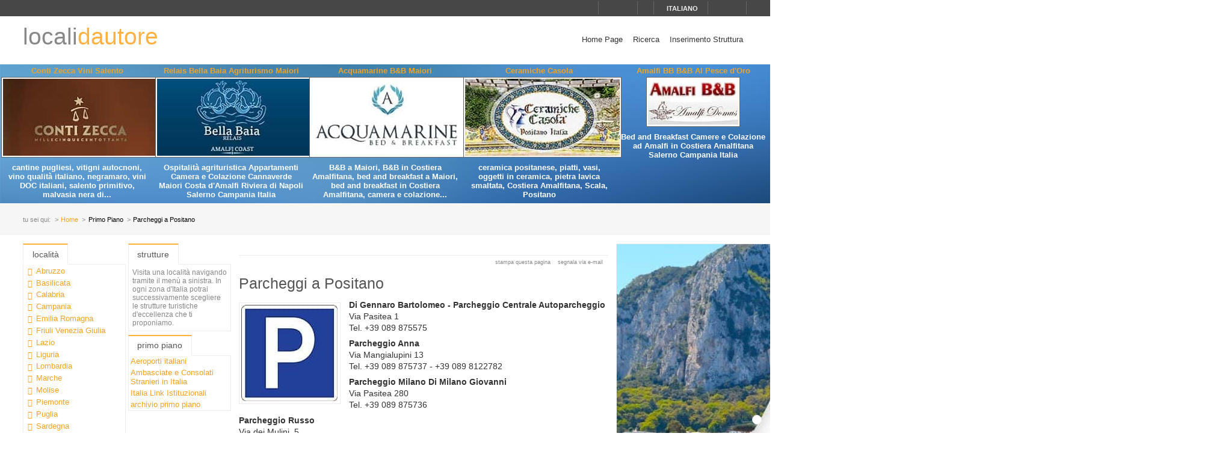

--- FILE ---
content_type: text/html; charset=utf-8
request_url: https://www.localidautore.it/primopiano/paese/positano-8/parcheggi-a-positano-1968
body_size: 10692
content:
<!DOCTYPE html>
<html lang="it">
<head prefix="og: http://ogp.me/ns# fb: http://ogp.me/ns/fb# article: http://ogp.me/ns/article#"><title>
Parcheggi a Positano - Locali d&#39;Autore
</title><meta name="description" content="Parcheggi a Positano - Di Gennaro Bartolomeo - Parcheggio Centrale Autoparcheggio Via Pasitea 1 Tel. +39 089 875575Parcheggio Anna Via Mangialupini 13 Tel. +39 089 875737 - +39 089 8122782Parcheggio Milano Di Milano Giovanni Via Pasitea 280 Tel." /><meta name="keywords" content="Italia, turismo italia, italia lifestyle, hotel, boutique hotel, alberghi, ristoranti, agriturismi, bed and breakfast, residence, dimore d’epoca, cultura, arte, vini, gastronomia, terme, mare, montagna, sci, trekking, artigianato, disintermediazione., Parcheggi a Positano" /><meta name="robots" content="noodp, index, follow" /><meta name="googlebot" content="noodp, index, follow" /><meta name="viewport" content="width=device-width, initial-scale=1.0" /><meta http-equiv="content-type" content="text/html; charset=UTF-8" /><meta property="og:locale" content="it_IT" /><meta property="og:type" content="article" /><meta property="og:title" content="Parcheggi a Positano" /><meta property="og:url" content="https://www.localidautore.it/primopiano/paese/positano-8/parcheggi-a-positano-1968" /><meta property="og:description" content="Di Gennaro Bartolomeo - Parcheggio Centrale Autoparcheggio Via Pasitea 1 Tel. +39 089 875575 Parcheggio Anna Via Mangialupini 13 Tel. +39 089 875737 - +39 089 8122782 Parcheggio Milano Di Milano Giovanni Via Pasitea 280 Tel. +39 089 875736 Parcheggio..." /><meta property="og:image" content="https://www.localidautore.it/images/dbpimg/primopiano/parcheggi-a-positano-1968.jpg" /><meta property="article:datepublished" content="2010-04-10" /><meta property="article:datemodified" content="2017-07-26" /><meta property="article:author" content="https://www.facebook.com/localidautore" /><meta property="twitter:card" content="summary_large_image" /><meta property="twitter:url" content="https://www.localidautore.it/primopiano/paese/positano-8/parcheggi-a-positano-1968" /><meta property="twitter:title" content="Parcheggi a Positano" /><meta property="twitter:description" content="Di Gennaro Bartolomeo - Parcheggio Centrale Autoparcheggio Via Pasitea 1 Tel. +39 089 875575 Parcheggio Anna Via Mangialupini 13 Tel. +39 089 875737 - +39 089 8122782 Parcheggio Milano Di Milano Giovanni Via Pasitea 280 Tel. +39 089 875736 Parcheggio..." /><meta property="twitter:image" content="https://www.localidautore.it/images/dbpimg/primopiano/parcheggi-a-positano-1968.jpg" /><meta property="twitter:author" content="@italialifestyle" />
<link href="https://www.localidautore.it/primopiano/paese/positano-8/parcheggi-a-positano-1968" rel="canonical" />
<link href="//cdn.localidautore.it/fontawesome/5.15.4/css/all.min.css" rel="stylesheet" type="text/css" />
<link href="//cdn.localidautore.it/fonts/Montserrat/300.min.css" rel="stylesheet" type="text/css" />
<link href="//cdn.localidautore.it/fonts/Montserrat/400.min.css" rel="stylesheet" type="text/css" />
<link href="//cdn.localidautore.it/fonts/Montserrat/600.min.css" rel="stylesheet" type="text/css" /><link href="/css/style_OLD-top.bundle.min.css?v=20" rel="stylesheet" type="text/css" />
<link rel="apple-touch-icon" sizes="180x180" href="/favicon/OLD/apple-touch-icon.png" /><link rel="icon" type="image/png" href="/favicon/OLD/favicon-32x32.png" sizes="32x32" /><link rel="icon" type="image/png" href="/favicon/OLD/favicon-16x16.png" sizes="16x16" /><link rel="manifest" href="/favicon/OLD/manifest.json" /><link rel="mask-icon" href="/favicon/OLD/safari-pinned-tab.svg" color="#5bbad5" /><link rel="shortcut icon" href="/favicon/OLD/favicon.ico" /><meta name="msapplication-config" content="/favicon/OLD/browserconfig.xml" /><meta name="theme-color" content="#ffffff" /></head>
<body>
<form method="post" action="/primopiano/paese/positano-8/parcheggi-a-positano-1968" id="form1">
<div class="aspNetHidden">
<input type="hidden" name="__VIEWSTATE" id="__VIEWSTATE" value="" />
</div>
<header>
<div>
<div>
<div>
<p>&nbsp;</p>
<p>
<span id="fontresize">
<a href="javascript:void(0);" onclick="return false;"><i class="fas fa-search-minus"></i></a>
<a href="javascript:void(0);" onclick="return false;"><i class="fas fa-search"></i></a>
<a href="javascript:void(0);" onclick="return false;"><i class="fas fa-search-plus"></i></a>
</span>
<span id="search">
<a href="javascript:void(0);" onclick="return false;"><i class="fas fa-search"></i></a>
</span>
<span id="language">
<a href="javascript:void(0);" onclick="return false;"><i class="fas fa-caret-down"></i><span>italiano</span></a>
</span>
<span>
<a href="https://www.facebook.com/localidautore" target="_blank"><i class="fas fa-facebook"></i></a>
<a href="#"><i class="fas fa-twitter"></i></a>
<a href="https://plus.google.com/103966657744711068738" target="_blank"><i class="fas fa-google-plus"></i></a>
</span>
</p>
</div>
</div>
<nav>
<h1>
<a href="/">locali<span>dautore</span></a>
</h1>
<div><a href="javascript:void(0);" onclick="return false;"><i class="fas fa-bars"></i></a></div>
<ul>
<li>
<a href="/">Home Page</a>
</li>
<li>
<a href="/ricerca">Ricerca</a>
</li>
<li>
<a href="//www.dautore.it/it/contatti" target="_blank">Inserimento Struttura</a>
</li>
</ul>
</nav>
</div>
<div id="ajax-ph-header">
<ul><li><h3><a href="/schede/conti-zecca-vini-salento-9326?impression=no">Conti Zecca Vini Salento</a></h3><div><a href="/schede/conti-zecca-vini-salento-9326?impression=no"><img src="//images02.localidautore.it/dblogo/schede/conti-zecca-vini-salento-9326.jpg"
width="256"
height="128"
title="Conti Zecca Vini Salento" alt="Conti Zecca Vini Salento" /></a></div><p>cantine pugliesi, vitigni autocnoni, vino qualit&#224; italiano, negramaro, vini DOC italiani, salento primitivo, malvasia nera di...</p></li><li><h3><a href="/schede/relais-bella-baia-agriturismo-maiori-9091?impression=no">Relais Bella Baia Agriturismo Maiori</a></h3><div><a href="/schede/relais-bella-baia-agriturismo-maiori-9091?impression=no"><img src="//images02.localidautore.it/dblogo/schede/relais-bella-baia-agriturismo-maiori-9091.jpg"
width="256"
height="128"
title="Relais Bella Baia Agriturismo Maiori" alt="Relais Bella Baia Agriturismo Maiori" /></a></div><p>Ospitalit&#224; agrituristica Appartamenti Camera e Colazione Cannaverde Maiori Costa d&#39;Amalfi Riviera di Napoli Salerno Campania Italia</p></li><li><h3><a href="/schede/acquamarine-b-b-maiori-9373?impression=no">Acquamarine B&amp;B Maiori</a></h3><div><a href="/schede/acquamarine-b-b-maiori-9373?impression=no"><img src="//images01.localidautore.it/dblogo/schede/acquamarine-b-b-maiori-9373.jpg"
width="256"
height="128"
title="Acquamarine B&amp;B Maiori" alt="Acquamarine B&amp;B Maiori" /></a></div><p>B&amp;B a Maiori, B&amp;B in Costiera Amalfitana, bed and breakfast a Maiori, bed and breakfast in Costiera Amalfitana, camera e colazione...</p></li><li><h3><a href="/schede/ceramiche-casola-9376?impression=no">Ceramiche Casola </a></h3><div><a href="/schede/ceramiche-casola-9376?impression=no"><img src="//images03.localidautore.it/dblogo/schede/ceramiche-casola-9376.jpg"
width="257"
height="128"
title="Ceramiche Casola " alt="Ceramiche Casola " /></a></div><p>ceramica positanese, piatti, vasi, oggetti in ceramica, pietra lavica smaltata, Costiera Amalfitana, Scala, Positano</p></li><li><h3><a href="/schede/amalfi-bb-b-b-al-pesce-d-oro-9289?impression=no">Amalfi BB B&amp;B Al Pesce d&#39;Oro</a></h3><div><a href="/schede/amalfi-bb-b-b-al-pesce-d-oro-9289?impression=no"><img src="//images04.localidautore.it/dblogo/schede/amalfi-bb-b-b-al-pesce-d-oro-9289.jpg"
width="150"
height="77"
title="Amalfi BB B&amp;B Al Pesce d&#39;Oro" alt="Amalfi BB B&amp;B Al Pesce d&#39;Oro" /></a></div><p>Bed and Breakfast Camere e Colazione ad Amalfi in Costiera Amalfitana Salerno Campania Italia</p></li></ul>
</div>
</header>
<div id="breadcrump">
<p>
<span>tu sei qui:</span>
<a href="/">Home</a>
<span>Primo Piano</span>
<span>Parcheggi a Positano</span>
</p>
</div>
<div id="body">
<div>
<div>
<div class="ctrlBox ctrlBoxTree ctrl_OLD_NavLocality">
<h3>
<i class="fas fa-angle-right"></i>
Localit&#224;
</h3>
<ul><li data-key="l1n1" class="collapsed"><a href="javascript:void(0);" onclick="return false;"><i></i></a><a href="/regioni/abruzzo-1">Abruzzo</a></li><li data-key="l1n2" class="collapsed"><a href="javascript:void(0);" onclick="return false;"><i></i></a><a href="/regioni/basilicata-2">Basilicata</a></li><li data-key="l1n3" class="collapsed"><a href="javascript:void(0);" onclick="return false;"><i></i></a><a href="/regioni/calabria-3">Calabria</a></li><li data-key="l1n4" class="collapsed"><a href="javascript:void(0);" onclick="return false;"><i></i></a><a href="/regioni/campania-4">Campania</a></li><li data-key="l1n5" class="collapsed"><a href="javascript:void(0);" onclick="return false;"><i></i></a><a href="/regioni/emilia-romagna-5">Emilia Romagna</a></li><li data-key="l1n6" class="collapsed"><a href="javascript:void(0);" onclick="return false;"><i></i></a><a href="/regioni/friuli-venezia-giulia-6">Friuli Venezia Giulia</a></li><li data-key="l1n7" class="collapsed"><a href="javascript:void(0);" onclick="return false;"><i></i></a><a href="/regioni/lazio-7">Lazio</a></li><li data-key="l1n8" class="collapsed"><a href="javascript:void(0);" onclick="return false;"><i></i></a><a href="/regioni/liguria-8">Liguria</a></li><li data-key="l1n9" class="collapsed"><a href="javascript:void(0);" onclick="return false;"><i></i></a><a href="/regioni/lombardia-9">Lombardia</a></li><li data-key="l1n10" class="collapsed"><a href="javascript:void(0);" onclick="return false;"><i></i></a><a href="/regioni/marche-10">Marche</a></li><li data-key="l1n11" class="collapsed"><a href="javascript:void(0);" onclick="return false;"><i></i></a><a href="/regioni/molise-11">Molise</a></li><li data-key="l1n12" class="collapsed"><a href="javascript:void(0);" onclick="return false;"><i></i></a><a href="/regioni/piemonte-12">Piemonte</a></li><li data-key="l1n13" class="collapsed"><a href="javascript:void(0);" onclick="return false;"><i></i></a><a href="/regioni/puglia-13">Puglia</a></li><li data-key="l1n14" class="collapsed"><a href="javascript:void(0);" onclick="return false;"><i></i></a><a href="/regioni/sardegna-14">Sardegna</a></li><li data-key="l1n15" class="collapsed"><a href="javascript:void(0);" onclick="return false;"><i></i></a><a href="/regioni/sicilia-15">Sicilia</a></li><li data-key="l1n16" class="collapsed"><a href="javascript:void(0);" onclick="return false;"><i></i></a><a href="/regioni/toscana-16">Toscana</a></li><li data-key="l1n17" class="collapsed"><a href="javascript:void(0);" onclick="return false;"><i></i></a><a href="/regioni/trentino-alto-adige-17">Trentino Alto Adige</a></li><li data-key="l1n18" class="collapsed"><a href="javascript:void(0);" onclick="return false;"><i></i></a><a href="/regioni/umbria-18">Umbria</a></li><li data-key="l1n19" class="collapsed"><a href="javascript:void(0);" onclick="return false;"><i></i></a><a href="/regioni/valle-d-aosta-19">Valle d&#39;Aosta</a></li><li data-key="l1n20" class="collapsed"><a href="javascript:void(0);" onclick="return false;"><i></i></a><a href="/regioni/veneto-20">Veneto</a></li></ul>
</div>
</div>
<div>
<div class="ctrlBox ctrlBoxTree ctrl_OLD_NavStructures">
<h3>
<i class="fas fa-angle-right"></i>
Strutture
</h3>
<p id="pNoTextStructures">
<i class="fas fa-quote-left"></i>
Visita una localit&#224; navigando tramite il men&#249; a sinistra. In ogni zona d&#39;Italia potrai successivamente scegliere le strutture turistiche d&#39;eccellenza che ti proponiamo.
</p>
</div>
<div class="ctrlBox ctrl_OLD_NavMoreAbout">
<h3>
<i class="fas fa-angle-right"></i>
Primo Piano
</h3>
<ul>
<li>
<p>
<a href="/primopiano/aeroporti-italiani-1986">Aeroporti italiani</a>
</p>
</li>
<li>
<p>
<a href="/primopiano/ambasciate-e-consolati-stranieri-in-italia-1889">Ambasciate e Consolati Stranieri in Italia</a>
</p>
</li>
<li>
<p>
<a href="/primopiano/italia-link-istituzionali-1887">Italia Link Istituzionali</a>
</p>
</li>
<li>
<p>
<i class="fas fa-caret-right"></i>
<a href="/primopianoarchive">archivio primo piano</a>
</p>
</li>
</ul>
</div>
</div>
<div class="ctrlBox ctrl_OLD_NavStructuresRanking">
<h3>
<i class="fas fa-sort-amount-desc"></i>
I pi&#249; visitati in
Italia
</h3>
<ul>
<li>
<h4>
<a href="/schede/amalfi-vacation-costa-di-amalfi-5033?impression=no">Amalfi Vacation Costa di Amalfi</a>
</h4>
<div>
<a href="/schede/amalfi-vacation-costa-di-amalfi-5033?impression=no">
<img src="//images02.localidautore.it/dblogo/schede/amalfi-vacation-costa-di-amalfi-5033.jpg"
width="150"
height="75"
title="Amalfi Vacation Costa di Amalfi" alt="Amalfi Vacation Costa di Amalfi" />
</a>
</div>
<p>
Appartamenti e ville in Costiera Amalfitana, completamente arredati, con piscina, discesa a mare e aria condizionata. Amalfi Vacation gestisce direttamente tutti gli appartamenti e le ville presenti sul sito web. Tutti gli appartamenti sono completamente...
</p>
</li>
<li>
<h4>
<a href="/schede/villa-casale-ravello-6395?impression=no">Villa Casale Ravello</a>
</h4>
<div>
<a href="/schede/villa-casale-ravello-6395?impression=no">
<img src="//images01.localidautore.it/dblogo/schede/villa-casale-ravello-6395.jpg"
width="150"
height="75"
title="Villa Casale Ravello" alt="Villa Casale Ravello" />
</a>
</div>
<p>
Immersa nel magico scenario della Citt&#224; della Musica, sospesa tra cielo e mare, Villa Casale &#232; una splendida villa patrizia di probabili origini medievali, luogo ideale per trascorrere una vacanza esclusiva ed in completo relax in una delle location pi&#249;...
</p>
</li>
<li>
<h4>
<a href="/schede/meuble-torre-paradiso-mini-appartamenti-9102?impression=no">Meuble Torre Paradiso Mini Appartamenti</a>
</h4>
<div>
<a href="/schede/meuble-torre-paradiso-mini-appartamenti-9102?impression=no">
<img src="//images01.localidautore.it/dblogo/schede/meuble-torre-paradiso-mini-appartamenti-9102.jpg"
width="150"
height="75"
title="Meuble Torre Paradiso Mini Appartamenti" alt="Meuble Torre Paradiso Mini Appartamenti" />
</a>
</div>
<p>
Splendida localit&#224; balneare sulla Costiera Amalfitana, percorsa da stradine e gradinate che ne disegnano il movimento, Minori &#232; semplicemente incantevole. Le case costruite sulla roccia che degrada dolcemente verso il mare, i colori intensi della natura,...
</p>
</li>
<li>
<h4>
<a href="/schede/la-buca-delle-fate-9076?impression=no">La Buca delle Fate</a>
</h4>
<div>
<a href="/schede/la-buca-delle-fate-9076?impression=no">
<img src="//images01.localidautore.it/dblogo/schede/la-buca-delle-fate-9076.jpg"
width="150"
height="75"
title="La Buca delle Fate" alt="La Buca delle Fate" />
</a>
</div>
<p>
Acqua, aria, fuoco e terra. Sono i nomi dei nostri quattro appartamenti, bilocali e trilocali, per 2/5 persone, situati in uno degli scorci pi&#249; caratteristici della Costiera Amalfitana. Indipendenti, recentemente ristrutturati ed arredati con stile, sono...
</p>
</li>
<li>
<h4>
<a href="/schede/hotel-reginella-positano-6848?impression=no">Hotel Reginella Positano</a>
</h4>
<div>
<a href="/schede/hotel-reginella-positano-6848?impression=no">
<img src="//images02.localidautore.it/dblogo/schede/hotel-reginella-positano-6848.jpg"
width="152,34375"
height="75"
title="Hotel Reginella Positano" alt="Hotel Reginella Positano" />
</a>
</div>
<p>
L&#39;HotelReginella &#232; una graziosa struttura in stile mediterraneo, situata nell&#39;incantevole baia di Positano, in Costiera Amalfitana, fatta di tipiche case intonacate a calce che si arrampicano alla roccia, creando un suggestivo paesaggio verticale, stradine...
</p>
</li>
</ul>
</div>
</div>
<div>
<div>
<img alt="" />
</div>
<p class="opbuttons-functions">
<span>
Stampa questa pagina
<a href="javascript:window.print();"><i class="fas fa-print"></i></a>
</span>
<span>
Segnala via e-mail
<a href="mailto:?subject=Parcheggi+a+Positano+-+Locali+d%26%2339%3bAutore&amp;body=https%3a%2f%2fwww.localidautore.it%2fprimopiano%2fpaese%2fpositano-8%2fparcheggi-a-positano-1968"><i class="fas fa-envelope"></i></a>
</span>
</p>
<article>
<h2>
Parcheggi a Positano
</h2>
<ul class="attachments">
<li>
<p class="photo">
<a href="//images04.localidautore.it/dbimg/primopiano/parcheggi-a-positano-4951.jpg" class="fancybox" data-fancybox-group="fancybox">
<img src="//images04.localidautore.it/dbmin/primopiano/parcheggi-a-positano-4951.jpg"
width="160"
height="160"
title="archeggi a Positano - Locali d&amp;#39;Autore" alt="archeggi a Positano - Locali d&amp;#39;Autore" />
</a>
</p>
</li>
</ul>
<div>
<p><strong>Di Gennaro Bartolomeo - Parcheggio Centrale Autoparcheggio</strong><br />Via Pasitea 1 <br />Tel. +39 089 875575</p><p><strong>Parcheggio Anna</strong><br />Via Mangialupini 13 <br />Tel. +39 089 875737 - +39 089 8122782</p><p><strong>Parcheggio Milano Di Milano Giovanni</strong><br />Via Pasitea 280 <br />Tel. +39 089 875736</p><p><strong>Parcheggio Russo</strong><br />Via dei Mulini, 5 <br />Tel. +39 089 811210</p><p><strong>Parcheggio Carpineto</strong><br />Via Pasitea<br />Tel. +39 089.811584</p><p><strong>Parcheggio Casola</strong><br />Tel. +39 089.875353</p><p><strong>Parcheggio Mandara</strong><br />Via Pasitea<br />Tel. +39 089.875646</p><p><strong>Parcheggio MA. CRI. PARK</strong><br />Via Pasitea 173 <br />Tel +39 089 811.988</p><p><strong>Parcheggio Migliaccio</strong><br />Piazza Mulini, 4 <br />Tel. +39 089.875.199 </p>
</div>
</article>
<script type="application/ld+json">
{
"@context": "http://schema.org",
"@type": "Article",
"mainEntityOfPage": {
"@type": "WebPage",
"@id": "https://www.localidautore.it/primopiano/paese/positano-8/parcheggi-a-positano-1968"
},
"url": "https://www.localidautore.it/primopiano/paese/positano-8/parcheggi-a-positano-1968",
"datePublished": "2010-04-10",
"dateCreated": "2010-04-10",
"dateModified": "2017-07-26",
"image": {
"@type": "ImageObject",
"url": "https://www.localidautore.it/images/dbimg/primopiano/parcheggi-a-positano-4951.jpg",
"width": "400",
"height": "400"
},
"headline": "Parcheggi a Positano",
"articleBody": "Di Gennaro Bartolomeo - Parcheggio Centrale Autoparcheggio Via Pasitea 1 Tel. +39 089 875575 Parcheggio Anna Via Mangialupini 13 Tel. +39 089 875737 - +39 089 8122782 Parcheggio Milano Di Milano Giovanni Via Pasitea 280 Tel. +39 089 875736 Parcheggio Russo Via dei Mulini, 5 Tel. +39 089 811210 Parcheggio Carpineto Via Pasitea Tel. +39 089.811584 Parcheggio Casola Tel. +39 089.875353 Parcheggio Mandara Via Pasitea Tel. +39 089.875646 Parcheggio MA. CRI. PARK Via Pasitea 173 Tel +39 089 811.988 Parcheggio...",
"author": "admin",
"publisher": {
"@type": "Organization",
"name": "Locali d'Autore",
"logo": {
"@type": "ImageObject",
"url": "https://www.localidautore.it/images/AC/logo-microdata.jpg",
"width": "200",
"height": "200"
}
}
}
</script>
</div>
<div>
<div>
<a href="/click2.axd?id=448&amp;amp;show=https%3a%2f%2fwww.maisoncapri.com%2f" target="_blank"><img title="Il Fortino Capri, Ospitalità nell&#39;Isola Azzurra, Capri Accommodation, Bed and Breakfast" src="//images01.localidautore.it/banner2/il-fortino-capri-ospitalita-nell-isola-azzurra-c-132.jpg" alt="" style="height:1000px;width:1000px;" /></a>
</div>
<div>
<img alt="" />
</div>
<div>
<img alt="" />
</div>
</div>
</div>
<footer>
<div>
<p>
Web Engine v4.0b1 - Copyright &#169; 2008-2024 Locali d&#39;autore S.r.l. - C.so Reginna 108 - 84010 Maiori (SA) - REA 379240 - P.IVA 04599690650 - Capitale Sociale Euro 100.000 i.v.<br />
&#200; vietata ogni riproduzione totale o parziale di qualsiasi tipologia di testo, immagine o altro presente su questo sito.<br />
Ogni riproduzione non espressamente autorizzata viola la Legge 633/41 e pertanto &#232; perseguibile penalmente.
</p>
<p>
e-mail: <a class="email-replace" href="//www.dautore.it/it/contatti" data-href="ti/erotuadilacol//ofni">Contact Us</a>
</p>
</div>
<div>
<p>
<a href="//www.amalficoast.it/" target="_blank"><img src="//www.localidautore.it/images/links/logo-amalficoast-it-full.png" width="148" height="72" alt="Amalfi Coast Travel &amp; Leisure" /></a>
<a href="//www.localidautore.it/" target="_blank"><img src="//www.localidautore.it/images/links/logo-localidautore-it-full.png" width="148" height="72" alt="Italia Lifestyle" /></a>
<a href="//www.dautore.it/" target="_blank"><img src="//www.localidautore.it/images/links/logo-dautore-it-full.png" width="148" height="72" alt="Mission Portal" /></a>
</p>
<p>
<img src="/images/OLD/html5-badge-h-css3-semantics-32px.png" width="73" height="32" alt="HTML5 Powered with CSS3 / Styling, and Semantics" title="HTML5 Powered with CSS3 / Styling, and Semantics" />
</p>
<p><a href="/privacy">Privacy Policy</a> <a href="/cookie">Cookie Policy</a></p>
<p>
Obblighi informativi per le erogazioni pubbliche: gli aiuti di Stato e gli aiuti de minimis ricevuti dalla nostra impresa<br />
sono contenuti nel Registro nazionale degli aiuti di Stato di cui all'art. 52 della L. 234/2012 a cui si rinvia e consultabili al seguente <a target="_blank" href="https://www.rna.gov.it/RegistroNazionaleTrasparenza/faces/pages/TrasparenzaAiuto.jspx">link</a>
</p>
</div>
</footer>
</form>
<div id="glatPopupSearch" class="glatPopup closed">
<p><a href="javascript:void(0);" onclick="return false;" class="close"><i class="fas fa-times"></i></a></p>
<p><input id="txtSearch" type="text" /></p>
</div>
<div id="glatPopupLanguage" class="glatPopup closed">
<p><a href="javascript:void(0);" onclick="return false;" class="close"><i class="fas fa-times"></i></a></p>
<p>Scegli la lingua</p>
<p>
<span>italiano</span>
</p>
<p>
<a href="//www.localidautore.com/primopiano/paese/positano-8/parcheggi-a-positano-1968">english</a>
</p>
</div>
<p class="glatCookieButton"><a href="javascript:CookieConsent.showPreferences();" title="Cookie" alt="Cookie"><i class="fas fa-cookie-bite"></i></a></p>
<script>
var cLanguage = 'ITA',
cRegionID = '0', cResortID = '0', cTownID = '0', cStructureID = '0', cCategoryID = '0',
cFixRegion = 'false', cFixResort = 'false', cFixTown = 'false', cFixCategory = 'false',
cFixedRegionID = '0', cFixedResortID = '0', cFixedTownID = '0', cFixedCategoryID = '0',
cPageLevel = '', cPageName = '', cPageID = '0';
</script>
<script type="application/ld+json">
{"@context":"http://schema.org","@type":"WebPage","url":"https://www.localidautore.it/primopiano/paese/tramonti-11/pizzeria-da-zio-nino-63","image":{"@type":"ImageObject","url":"https://www.localidautore.it/images/dbpimg/primopiano/pizzeria-da-zio-nino-63.jpg","width":"200","height":"200"},"publisher":{"@type":"Organization","name":"Locali d&#39;Autore","logo":{"@type":"ImageObject","url":"https://www.localidautore.it/images/AC/logo-microdata.jpg","width":"200","height":"200"}}}
</script>
<link href="//cdn.localidautore.it/jquery-ui/1.11.4/themes/ui-lightness/jquery-ui.min.css" rel="stylesheet" type="text/css" />
<link href="//cdn.localidautore.it/jquery.fancybox2-current/jquery.fancybox.min.css" rel="stylesheet" type="text/css" />
<link href="//cdn.localidautore.it/jquery.fancybox2-current/helpers/jquery.fancybox-thumbs.min.css" rel="stylesheet" type="text/css" />
<link href="//cdn.localidautore.it/jquery.nivoslider-current/jquery.nivoslider.min.css" rel="stylesheet" type="text/css" />
<link href="//cdn.localidautore.it/jquery.ui.totop-current/jquery.ui.totop.min.css" rel="stylesheet" type="text/css" />
<link href="//cdn.localidautore.it/cookieconsent/3.0.1/cookieconsent.css" rel="stylesheet" type="text/css" />
<script src="//cdn.localidautore.it/cookieconsent/3.0.1/cookieconsent.umd.js"></script>
<script src="//cdn.localidautore.it/jquery/3.7.1/jquery.min.js"></script>
<script src="//cdn.localidautore.it/jquery-ui/1.14.0/jquery-ui.min.js"></script>
<script src="//cdn.localidautore.it/jquery-ui-i18n/1.11.4/jquery-ui-i18n.min.js"></script>
<script src="//cdn.localidautore.it/jquery.validate-current/jquery.validate.min.js"></script>
<script src="//cdn.localidautore.it/jquery.watermark-current/jquery.watermark.min.js"></script>
<script src="//cdn.localidautore.it/forms-1.0/forms.min.js"></script>
<script src="//cdn.localidautore.it/jquery.fancybox2-current/jquery.fancybox.min.js"></script>
<script src="//cdn.localidautore.it/jquery.fancybox2-current/helpers/jquery.fancybox-thumbs.min.js"></script>
<script src="//cdn.localidautore.it/jquery.nivoslider-current/jquery.nivoslider.min.js"></script>
<script src="//cdn.localidautore.it/jquery.gmap3-5.1.1/jquery.gmap3.min.js"></script>
<script src="//cdn.localidautore.it/jquery.youtubeplaylist-current/jquery.youtubeplaylist.min.js"></script>
<script src="//cdn.localidautore.it/jquery.cycle.lite-current/jquery.cycle.lite.min.js"></script>
<script src="//cdn.localidautore.it/jquery.pinify-current/jquery.pinify.min.js"></script>
<script src="//cdn.localidautore.it/jquery.easing-current/jquery.easing.min.js"></script>
<script src="//cdn.localidautore.it/jquery.ui.totop-current/jquery.ui.totop.min.js"></script>
<script src="//cdn.localidautore.it/jquery.glatAjaxProgress-current/jquery.glatAjaxProgress.min.js"></script>
<script src="//cdn.localidautore.it/jquery.glatBreakpoints-current/jquery.glatBreakpoints.min.js"></script>
<script src="//cdn.localidautore.it/jquery.glatCollapsiblePanel-current/jquery.glatCollapsiblePanel.min.js"></script>
<script src="//cdn.localidautore.it/jquery.glatNoSpam-current/jquery.glatNoSpam.min.js"></script>
<script src="//cdn.localidautore.it/jquery.glatPopup-current/jquery.glatPopup.min.js"></script>
<script src="//cdn.localidautore.it/jquery.glatResponsiveItems-current/jquery.glatResponsiveItems.min.js"></script>
<script src="//cdn.localidautore.it/jquery.glatResponsiveMenu-current/jquery.glatResponsiveMenu.min.js"></script>
<script src="//cdn.localidautore.it/jquery.glatTextSize-current/jquery.glatTextSize.min.js"></script>
<script src="//cdn.localidautore.it/jquery.glatTreeMenu-current/jquery.glatTreeMenu.min.js"></script><script src="/js/scripts_OLD.bundle.min.js?v=20"></script>
<script src="//maps.google.com/maps/api/js?key=AIzaSyCvOAFcWy_jjdWoyHK_4D8bsUcBVSTQgE8" type="text/plain" data-category="profiling" data-service="Google Maps"></script>
<script>
$(function () {
CookieConsent.run({
guiOptions: {
consentModal: {
layout: "box",
position: "bottom left",
equalWeightButtons: true,
flipButtons: false
},
preferencesModal: {
layout: "box",
position: "left",
equalWeightButtons: true,
flipButtons: true
}
},
categories: {
necessary: {
readOnly: true
},
functionality: {
services: {
textResize: {
label: "Text Resize",
onAccept: () => {
$("body").data("glat.TextSize").useCookie(true);
},
onReject: () => {
$("body").data("glat.TextSize").useCookie(false);
},
cookies: null
}
}
},
// performance: {},
profiling: {}
},
onConsent: function () {
if (CookieConsent.acceptedService("textResize", "functionality")) {
$("body").data("glat.TextSize").useCookie(true);
}
else {
$("body").data("glat.TextSize").useCookie(false);
}
},
language: {
default: "it",
autoDetect: "document",
translations: {
it: {
consentModal: {
title: "Consenso ai Cookie",
description: "Questo sito utilizza cookie tecnici e funzionali, anche di terze parti, per migliorare i servizi offerti. Per approfondire leggi la cookie policy. Cliccando su 'Accetta tutto' autorizzerai l'utilizzo dei cookie. Per poter impostare i cookie personalizzati clicca su 'Gestisci preferenze'. Qualora non dovessi accettare i cookie relativi ai servizi qui elencati, i contenuti ad essi relativi verranno bloccati. Per attivarli nuovamente, occorrerà modificare la preferenza dei cookie.",
acceptAllBtn: "Accetta tutto",
acceptNecessaryBtn: "Rifiuta tutto",
showPreferencesBtn: "Gestisci preferenze",
footer: "<a href=\"/it/cookie\">Cookie Policy</a> <a href=\"/it/privacy\">Privacy Policy</a>"
},
preferencesModal: {
title: "Centro preferenze per il consenso",
acceptAllBtn: "Accetta tutto",
acceptNecessaryBtn: "Rifiuta tutto",
savePreferencesBtn: "Salva le preferenze",
closeIconLabel: "Chiudi la finestra",
serviceCounterLabel: "Servizi",
sections: [
{
title: "Utilizzo dei Cookie",
description: "Questo sito utilizza cookie tecnici e funzionali, anche di terze parti, per migliorare i servizi offerti. Per approfondire leggi la cookie policy. Cliccando su 'Accetta Tutto' autorizzerai l'utilizzo dei cookie. Per poter impostare i cookie personalizzati clicca su 'Gestisci preferenze'. Qualora non dovessi accettare i cookie relativi ai servizi qui elencati, i contenuti ad essi relativi verranno bloccati. Per attivarli nuovamente, occorrerà modificare la preferenza dei cookie."
},
{
title: "Cookie Strettamente Necessari <span class=\"pm__badge\">Sempre Attivati</span>",
description: "Questi cookie sono necessari al corretto funzionamento e alla sicurezza del sito e non possono essere disattivati nei nostri sistemi. Sono cookie di prima parte. L'installazione e l'uso di questi cookie non richiedono il consenso dell'utente. E' possibile impostare il browser usato per la navigazione per bloccare questi cookie, ma alcune parti del sito potrebbero non funzionare.",
linkedCategory: "necessary"
},
{
title: "Cookie di Funzionalità",
description: "Questi cookie consentono al sito di fornire funzionalità. Sono cookie di prima parte. L'installazione e l'uso di questi cookie non richiedono il consenso dell'utente. E' possibile impostare il browser usato per la navigazione per bloccare questi cookie, ma alcuni servizi potrebbero non funzionare correttamente.",
linkedCategory: "functionality"
},
/*
{
title: "Cookie di Prestazione",
description: "Questi cookie ci permettono di contare le visite e fonti di traffico in modo da poter misurare e migliorare le prestazioni del nostro sito. Ci aiutano a sapere quali sono le pagine più e meno popolari e vedere come i visitatori si muovono intorno al sito. Tutte le informazioni raccolte dai cookie sono aggregate e quindi anonime. Se non consenti questi cookie, non sapremo quando hai visitato il nostro sito.",
linkedCategory: "performance"
},
*/
{
title: "Cookie di Profilazione",
description: "Questi cookie possono essere impostati tramite il nostro sito dai nostri partner pubblicitari. Possono essere utilizzati da queste aziende per costruire un profilo dei tuoi interessi e mostrarti annunci pertinenti su altri siti. Non memorizzano direttamente informazioni personali, ma sono basati unicamente sull'individuazione del tuo browser e del tuo dispositivo internet. Se non si accettano questi cookie, riceverai una pubblicità meno mirata.",
linkedCategory: "profiling"
},
{
title: "Ulteriori informazioni",
description: "Per qualsiasi domanda relativa alla politica sui cookie e alle tue scelte, ti preghiamo di leggere la <a href=\"/it/cookie\">Cookie Policy</a> e la <a href=\"/it/privacy\">Privacy Policy</a>."
}
]
}
},
en: {
consentModal: {
title: "Cookie Consent",
description: "This website uses technical and functional cookies, including third-party cookies, to improve the services offered. For further information, read the cookie policy. By clicking on 'Accept all' you authorize the use of cookies. To set personalized cookies click on 'Manage preferences'. If you do not accept cookies relating to the services listed here, the contents relating to them will be blocked. To activate them again, you will need to change your cookie preference.",
acceptAllBtn: "Accept all",
acceptNecessaryBtn: "Reject all",
showPreferencesBtn: "Manage preferences",
footer: "<a href=\"/en/cookie\">Cookie Policy</a> <a href=\"/en/privacy\">Privacy Policy</a>"
},
preferencesModal: {
title: "Consent Preferences Center",
acceptAllBtn: "Accept all",
acceptNecessaryBtn: "Reject all",
savePreferencesBtn: "Save preferences",
closeIconLabel: "Close modal",
serviceCounterLabel: "Service|Services",
sections: [
{
title: "Cookie Usage",
description: "This website uses technical and functional cookies, including third-party cookies, to improve the services offered. To learn more, read the cookie policy. By clicking on 'Accept all' you authorize the use of cookies. To set personalized cookies, click on 'Manage preferences'. If you do not accept cookies relating to the services listed here, the contents related to them will be blocked. To activate them again, you will need to change the cookie preference."
},
{
title: "Strictly Necessary Cookies <span class=\"pm__badge\">Always Enabled</span>",
description: "These cookies are necessary for the proper functioning and security of the site and cannot be disabled in our systems. They are first-party cookies. The installation and use of these cookies do not require the user's consent. It is possible to set the browser used for navigation to block these cookies, but some parts of the site may not work.",
linkedCategory: "necessary"
},
{
title: "Functionality Cookies",
description: "These cookies allow the site to provide functionality. They are first-party cookies. The installation and use of these cookies do not require the user's consent. It is possible to set the browser used for navigation to block these cookies, but some services may not function correctly.",
linkedCategory: "functionality"
},
/*
{
title: "Performance Cookies",
description: "These cookies allow us to count visits and traffic sources so we can measure and improve the performance of our site. They help us to know which pages are the most and least popular and see how visitors move around the site. All information these cookies collect is aggregated and therefore anonymous. If you do not allow these cookies we will not know when you have visited our site, and will not be able to monitor its performance.",
linkedCategory: "performance"
},
*/
{
title: "Profiling Cookies",
description: "These cookies may be set through our site by our advertising partners. They may be used by those companies to build a profile of your interests and show you relevant adverts on other sites. They do not store directly personal information, but are based on uniquely identifying your browser and internet device. If you do not allow these cookies, you will experience less targeted advertising.",
linkedCategory: "profiling"
},
{
title: "More information",
description: "For any query in relation to Cookie Policy and your choices, please read the <a href=\"/en/cookie\">Cookie Policy</a> and the <a href=\"/en/privacy\">Privacy Policy</a>."
}
]
}
}
}
},
disablePageInteraction: true
});
});
</script>
</body>
</html>